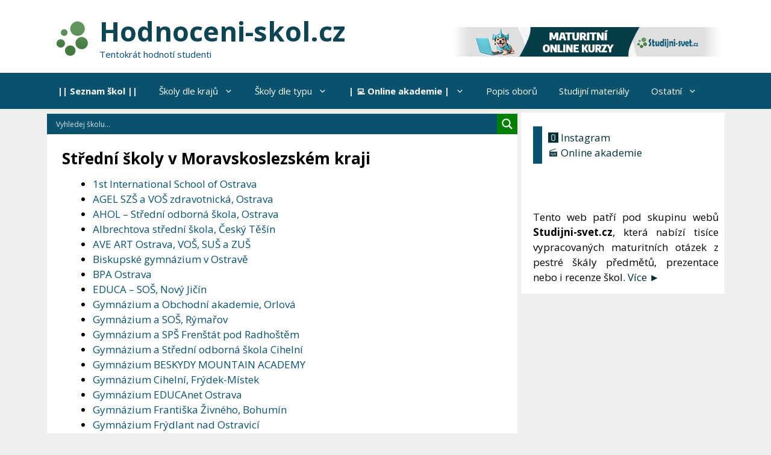

--- FILE ---
content_type: text/html; charset=utf-8
request_url: https://www.google.com/recaptcha/api2/aframe
body_size: 268
content:
<!DOCTYPE HTML><html><head><meta http-equiv="content-type" content="text/html; charset=UTF-8"></head><body><script nonce="0KkUc-fSYGDepEXYterDjQ">/** Anti-fraud and anti-abuse applications only. See google.com/recaptcha */ try{var clients={'sodar':'https://pagead2.googlesyndication.com/pagead/sodar?'};window.addEventListener("message",function(a){try{if(a.source===window.parent){var b=JSON.parse(a.data);var c=clients[b['id']];if(c){var d=document.createElement('img');d.src=c+b['params']+'&rc='+(localStorage.getItem("rc::a")?sessionStorage.getItem("rc::b"):"");window.document.body.appendChild(d);sessionStorage.setItem("rc::e",parseInt(sessionStorage.getItem("rc::e")||0)+1);localStorage.setItem("rc::h",'1769296167534');}}}catch(b){}});window.parent.postMessage("_grecaptcha_ready", "*");}catch(b){}</script></body></html>